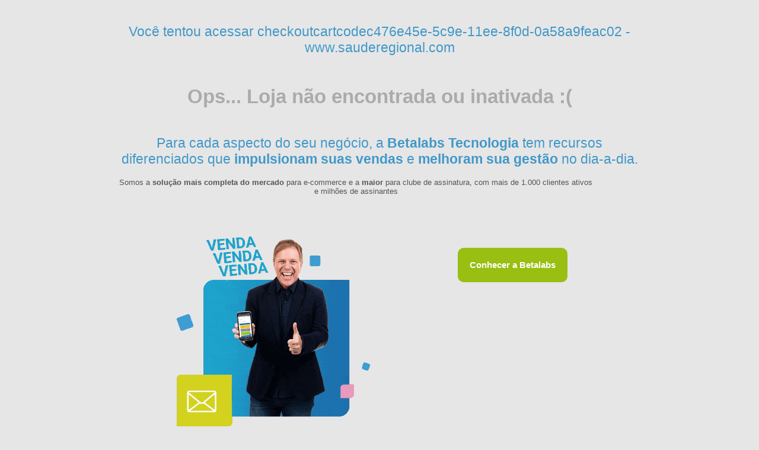

--- FILE ---
content_type: text/html; charset=UTF-8
request_url: https://www.sauderegional.com/checkout/cart?code=c476e45e-5c9e-11ee-8f0d-0a58a9feac02
body_size: 1281
content:

<html xmlns="http://www.w3.org/1999/xhtml" xml:lang="pt-br" lang="pt-br">
<head>
<!-- Global site tag (gtag.js) - Google Analytics -->
<script async src="https://www.googletagmanager.com/gtag/js?id=UA-118792727-1"></script>
<script>
  window.dataLayer = window.dataLayer || [];
  function gtag(){dataLayer.push(arguments);}
  gtag('js', new Date());

  gtag('config', 'UA-118792727-1');
</script>

    <meta http-equiv="Content-Type" content="text/html; charset=windows-1252">
    <meta name="author" content="Betalabs">
    <meta name="copyright" content="Betalabs">
    <meta name="viewport" content="width=device-width, initial-scale=1.0">
    <title>www.sauderegional.com | checkoutcartcodec476e45e-5c9e-11ee-8f0d-0a58a9feac02   - Loja não encontrada ou inativada</title>
    <link rel="stylesheet" type="text/css" href="https://blabs.us/inativo/store-not-found.css">
    <style>
        body{
            background-color: #e6e6e6;
        }
    </style>
</head>
<body>
<div class="main">
    <div class="content">
	
		<h3>Você tentou acessar checkoutcartcodec476e45e-5c9e-11ee-8f0d-0a58a9feac02  - www.sauderegional.com </h3><p>
        <h2>Ops... Loja não encontrada ou inativada :(</h2><br>
		


        <h3>
            Para cada aspecto do seu negócio, a <strong>Betalabs Tecnologia</strong> tem recursos diferenciados que <strong>impulsionam suas vendas</strong> e <strong>melhoram sua gestão</strong> no dia-a-dia.
        </h3>

        <p>Somos a <strong>solução mais completa do mercado</strong> para e-commerce e a <strong>maior</strong> para clube de assinatura, com mais de 1.000 clientes ativos e milhões de assinantes</p>

        <div class="flex">

            <div class="intern-content">
                <img src="https://betalabs.com.br/wp-content/uploads/2023/09/fale-agora-mesmo-com-a-plataforma-ecommerce-e-assinaturas-da-betalabs.gif" class="img-canceled">
            </div>

            <div class="intern-content">
                <a href="https://betalabs.com.br/" class="only-desktop">Conhecer a Betalabs</a>
				<a href="https://betalabs.com.br/" target="_blank" class="only-mobile">Conhecer a Betalabs</a>
			</div>
        </div>

          <p>Conheça detalhes da nossa <a href="https://betalabs.com.br/plataforma-clube-de-assinaturas/"><strong>Plataforma Clube de Assinaturas</strong></a>, confira alguns dos nossos materiais como <strong><a href="https://betalabs.com.br/blog/15-clubes-de-assinatura-para-voce-fazer-parte/">15 clubes de assinatura para você fazer parte em 2025</a></strong> ou veja as funcionalidades da nossa <a href="https://betalabs.com.br/plataforma-e-commerce/"><strong>Plataforma E-commerce.</a></strong></p>


    </div>

</div>
</body></html>


--- FILE ---
content_type: text/css
request_url: https://blabs.us/inativo/store-not-found.css
body_size: 3112
content:
body{
    background-size: cover;
    background-color: #f2f2f2;
    margin: 0px;
    background-repeat: no-repeat;
    font-family: 'Nunito', sans-serif !important;
    text-align: center;
}

.warning{
    width: 35%;
    background:#ffffff;
    border-radius: 0 0 16px 16px;
    margin-left: auto;
    margin-right: auto;
    padding: 10px; 
}

.warning h1{
    color: #555555;
    font-size: 1.1vw;
    font-weight: bold;
    margin: 0;
    padding: 0;
    padding-top: 14px;
}

.warning p{
    text-align: center;
    color: #555555;
    opacity: 0.5;
    font-size: 0.9vw;
    border-bottom: none;
    padding: 10px 0 0 0;
    margin: 0;
}

.content{
    width: 70%;
    margin-left: auto;
    margin-right: auto;
    margin-top: 40px;
    position: relative;
}

.content h2{
    color: #ababab;
    font-size: 2.6vw;
    font-weight: bold;

}

.flex {
    display: flex;
}

.intern-content{
    width: 50%;
    margin-top: 40px;
}

.content h3{
    font-family: 'Nunito', sans-serif !important;
    color: #4298C8;
    font-size: 1.8vw;
    font-weight: normal;
    margin: 0;
    padding: 0;
}

.content p{
    font-weight: normal;
    font-size: 1vw;
    color: #555555;
    margin-top: 50px 0 0 0;
    border-bottom: none;
    padding: 5px;
    position: relative;
    display: block;
    z-index: 0;
    width: 90%;
}

.content img{
    width: 80%;
    margin-left: auto;
    display: block;
}

.only-mobile{
    display: none !important;
}

.intern-content a{
    background: #98bf11;
    border-radius: 10px;
    color:#ffffff;
    font-size: 1.2vw;
    font-weight: 600;
    text-decoration: none;
    padding: 20px;
    margin-top: 30px;
    display: inline-block;
}

.intern-content a.only-mobile{
    margin-top: 10px !important;
}

a {
    text-decoration: none;
    color: #0d5aa7;
}

a:hover {
    text-decoration: underline;
}

#NavLogo {
    position: absolute;
    bottom: 10px;
    left: 0;
    clear: both;
    display: table;
    width: 100%;
    text-align: center;
}

.logo-message {
    color: #666!important;
    font: 400 9px/20px Verdana,sans-serif!important;
    background: #ccc;
    display: inline-block;
    margin: auto;
    padding: 0 18px;
    text-align: center;
}

.logo-message a {
    color: #666!important;
    font: 400 9px/20px Verdana,sans-serif!important;
    font-weight: 700!important;
}

@media only screen and (max-width: 980px) {
    .intern-content{
        width: 100%;
    }

    .only-mobile{
        display: inline-block !important;
    }

    .only-desktop{
        display: none !important;
    }

    .warning h1{
        font-size: 12px;
    }

    .warning p{
        font-size: 10px;
    }

    .warning{
        width: 70%;
    }

    .content{
        width: 90%;
    }

    .content h2{
        font-size: 18px;
        margin-bottom: 20px;
    }

    .content h3{
        margin-top: 0px;
        font-size: 16px;
    }

    .content p{
        margin-top: 20px;
        font-size: 12px;
        width: 100%;
    }

    .content img{
        width: 60%;
        margin-right: auto;
    }

    .content a{
        font-size: 12px;
    }
    
}
